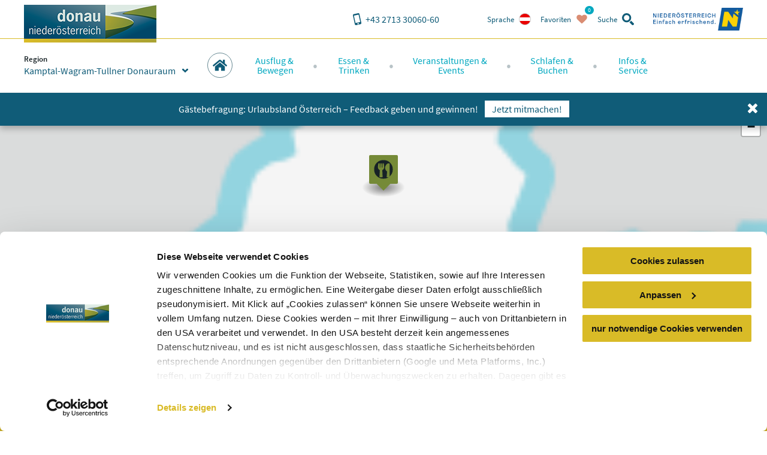

--- FILE ---
content_type: application/javascript; charset=utf-8
request_url: https://www.donau.com/static/js/foundation.util.timer.js?v=938209e4f0da34ae8552885c878b6aa5
body_size: 462
content:
((t,e)=>{"object"==typeof exports&&"object"==typeof module?module.exports=e(require("./foundation.core")):"function"==typeof define&&define.amd?define(["./foundation.core"],e):"object"==typeof exports?exports.__FOUNDATION_EXTERNAL__=e(require("./foundation.core")):(t.__FOUNDATION_EXTERNAL__=t.__FOUNDATION_EXTERNAL__||{},t.__FOUNDATION_EXTERNAL__["foundation.util.timer"]=e(t.__FOUNDATION_EXTERNAL__["foundation.core"]))})(self,function(e){return o={"./js/foundation.util.timer.js":function(t,e,o){function n(e,t,o){var n,r,i=this,u=t.duration,a=Object.keys(e.data())[0]||"timer",f=-1;this.isPaused=!1,this.restart=function(){f=-1,clearTimeout(r),this.start()},this.start=function(){this.isPaused=!1,clearTimeout(r),f=f<=0?u:f,e.data("paused",!1),n=Date.now(),r=setTimeout(function(){t.infinite&&i.restart(),o&&"function"==typeof o&&o()},f),e.trigger("timerstart.zf.".concat(a))},this.pause=function(){this.isPaused=!0,clearTimeout(r),e.data("paused",!0);var t=Date.now();f-=t-n,e.trigger("timerpaused.zf.".concat(a))}}o.r(e),o.d(e,{Timer:function(){return n}})},"./foundation.core":function(t){t.exports=e}},r={},n.n=function(t){var e=t&&t.__esModule?function(){return t.default}:function(){return t};return n.d(e,{a:e}),e},n.d=function(t,e){for(var o in e)n.o(e,o)&&!n.o(t,o)&&Object.defineProperty(t,o,{enumerable:!0,get:e[o]})},n.o=function(t,e){return Object.prototype.hasOwnProperty.call(t,e)},u={},(n.r=function(t){"undefined"!=typeof Symbol&&Symbol.toStringTag&&Object.defineProperty(t,Symbol.toStringTag,{value:"Module"}),Object.defineProperty(t,"__esModule",{value:!0})})(u),n.d(u,{Foundation:function(){return t.Foundation},Timer:function(){return i.Timer}}),t=n("./foundation.core"),i=n("./js/foundation.util.timer.js"),t.Foundation.Timer=i.Timer,u;function n(t){var e=r[t];return void 0!==e||(e=r[t]={exports:{}},o[t](e,e.exports,n)),e.exports}var o,r,t,i,u});
//# sourceMappingURL=foundation.util.timer.min.js.map
